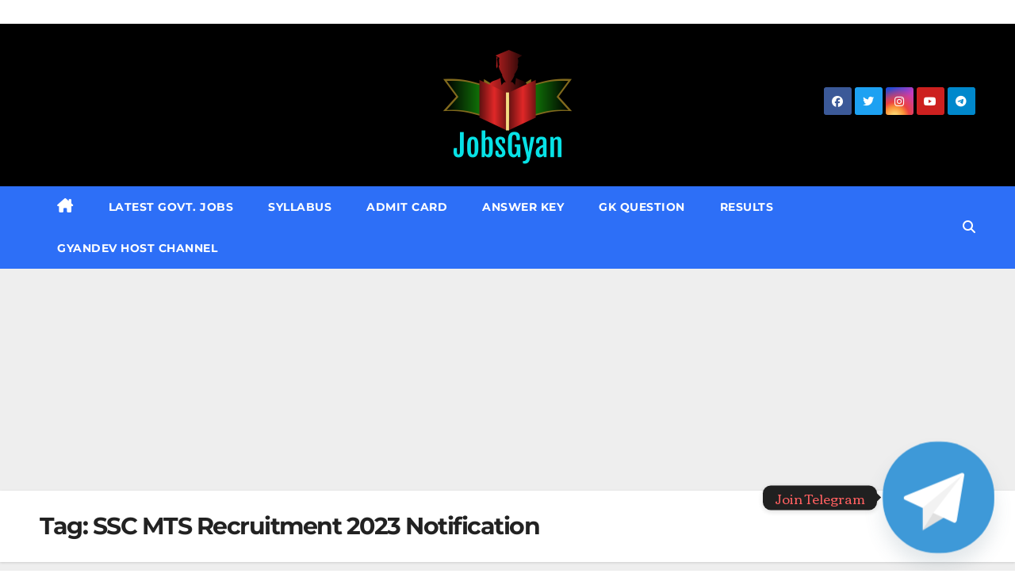

--- FILE ---
content_type: text/html; charset=UTF-8
request_url: https://www.jobsgyan.in/tag/ssc-mts-recruitment-2023-notification/
body_size: 15032
content:
<!DOCTYPE html>
<html lang="en">
<head>
<meta charset="UTF-8">
<meta name="viewport" content="width=device-width, initial-scale=1">
<link rel="profile" href="https://gmpg.org/xfn/11">
<meta name='robots' content='index, follow, max-image-preview:large, max-snippet:-1, max-video-preview:-1' />
	<style>img:is([sizes="auto" i], [sizes^="auto," i]) { contain-intrinsic-size: 3000px 1500px }</style>
	
	<!-- This site is optimized with the Yoast SEO plugin v26.8 - https://yoast.com/product/yoast-seo-wordpress/ -->
	<title>SSC MTS Recruitment 2023 Notification Archives &#8211; JobsGyan.in</title>
	<link rel="canonical" href="https://www.jobsgyan.in/tag/ssc-mts-recruitment-2023-notification/" />
	<meta property="og:locale" content="en_US" />
	<meta property="og:type" content="article" />
	<meta property="og:title" content="SSC MTS Recruitment 2023 Notification Archives &#8211; JobsGyan.in" />
	<meta property="og:url" content="https://www.jobsgyan.in/tag/ssc-mts-recruitment-2023-notification/" />
	<meta property="og:site_name" content="JobsGyan.in" />
	<meta name="twitter:card" content="summary_large_image" />
	<meta name="twitter:site" content="@GyanDev_Host" />
	<script type="application/ld+json" class="yoast-schema-graph">{"@context":"https://schema.org","@graph":[{"@type":"CollectionPage","@id":"https://www.jobsgyan.in/tag/ssc-mts-recruitment-2023-notification/","url":"https://www.jobsgyan.in/tag/ssc-mts-recruitment-2023-notification/","name":"SSC MTS Recruitment 2023 Notification Archives &#8211; JobsGyan.in","isPartOf":{"@id":"https://www.jobsgyan.in/#website"},"primaryImageOfPage":{"@id":"https://www.jobsgyan.in/tag/ssc-mts-recruitment-2023-notification/#primaryimage"},"image":{"@id":"https://www.jobsgyan.in/tag/ssc-mts-recruitment-2023-notification/#primaryimage"},"thumbnailUrl":"https://www.jobsgyan.in/wp-content/uploads/2021/03/SSClogo1200.jpg","breadcrumb":{"@id":"https://www.jobsgyan.in/tag/ssc-mts-recruitment-2023-notification/#breadcrumb"},"inLanguage":"en"},{"@type":"ImageObject","inLanguage":"en","@id":"https://www.jobsgyan.in/tag/ssc-mts-recruitment-2023-notification/#primaryimage","url":"https://www.jobsgyan.in/wp-content/uploads/2021/03/SSClogo1200.jpg","contentUrl":"https://www.jobsgyan.in/wp-content/uploads/2021/03/SSClogo1200.jpg","width":1200,"height":675},{"@type":"BreadcrumbList","@id":"https://www.jobsgyan.in/tag/ssc-mts-recruitment-2023-notification/#breadcrumb","itemListElement":[{"@type":"ListItem","position":1,"name":"Home","item":"https://www.jobsgyan.in/"},{"@type":"ListItem","position":2,"name":"SSC MTS Recruitment 2023 Notification"}]},{"@type":"WebSite","@id":"https://www.jobsgyan.in/#website","url":"https://www.jobsgyan.in/","name":"JobsGyan.in","description":"Get All India Fastest Job Update","publisher":{"@id":"https://www.jobsgyan.in/#organization"},"potentialAction":[{"@type":"SearchAction","target":{"@type":"EntryPoint","urlTemplate":"https://www.jobsgyan.in/?s={search_term_string}"},"query-input":{"@type":"PropertyValueSpecification","valueRequired":true,"valueName":"search_term_string"}}],"inLanguage":"en"},{"@type":"Organization","@id":"https://www.jobsgyan.in/#organization","name":"JobsGyan.in","url":"https://www.jobsgyan.in/","logo":{"@type":"ImageObject","inLanguage":"en","@id":"https://www.jobsgyan.in/#/schema/logo/image/","url":"https://www.jobsgyan.in/wp-content/uploads/2021/03/cropped-626ace37f1a14917a31c579add3c6551.png","contentUrl":"https://www.jobsgyan.in/wp-content/uploads/2021/03/cropped-626ace37f1a14917a31c579add3c6551.png","width":200,"height":147,"caption":"JobsGyan.in"},"image":{"@id":"https://www.jobsgyan.in/#/schema/logo/image/"},"sameAs":["https://www.facebook.com/GyanDevHost","https://x.com/GyanDev_Host","https://www.instagram.com/amzadmalik00/","https://www.youtube.com/channel/UCh-66IWf5lnUPd7QGJZ_-tQ/"]}]}</script>
	<!-- / Yoast SEO plugin. -->



<link rel="alternate" type="application/rss+xml" title="JobsGyan.in &raquo; Feed" href="https://www.jobsgyan.in/feed/" />
<link rel="alternate" type="application/rss+xml" title="JobsGyan.in &raquo; Comments Feed" href="https://www.jobsgyan.in/comments/feed/" />
<link rel="alternate" type="application/rss+xml" title="JobsGyan.in &raquo; SSC MTS Recruitment 2023 Notification Tag Feed" href="https://www.jobsgyan.in/tag/ssc-mts-recruitment-2023-notification/feed/" />
<script>
window._wpemojiSettings = {"baseUrl":"https:\/\/s.w.org\/images\/core\/emoji\/16.0.1\/72x72\/","ext":".png","svgUrl":"https:\/\/s.w.org\/images\/core\/emoji\/16.0.1\/svg\/","svgExt":".svg","source":{"concatemoji":"https:\/\/www.jobsgyan.in\/wp-includes\/js\/wp-emoji-release.min.js?ver=6.8.3"}};
/*! This file is auto-generated */
!function(s,n){var o,i,e;function c(e){try{var t={supportTests:e,timestamp:(new Date).valueOf()};sessionStorage.setItem(o,JSON.stringify(t))}catch(e){}}function p(e,t,n){e.clearRect(0,0,e.canvas.width,e.canvas.height),e.fillText(t,0,0);var t=new Uint32Array(e.getImageData(0,0,e.canvas.width,e.canvas.height).data),a=(e.clearRect(0,0,e.canvas.width,e.canvas.height),e.fillText(n,0,0),new Uint32Array(e.getImageData(0,0,e.canvas.width,e.canvas.height).data));return t.every(function(e,t){return e===a[t]})}function u(e,t){e.clearRect(0,0,e.canvas.width,e.canvas.height),e.fillText(t,0,0);for(var n=e.getImageData(16,16,1,1),a=0;a<n.data.length;a++)if(0!==n.data[a])return!1;return!0}function f(e,t,n,a){switch(t){case"flag":return n(e,"\ud83c\udff3\ufe0f\u200d\u26a7\ufe0f","\ud83c\udff3\ufe0f\u200b\u26a7\ufe0f")?!1:!n(e,"\ud83c\udde8\ud83c\uddf6","\ud83c\udde8\u200b\ud83c\uddf6")&&!n(e,"\ud83c\udff4\udb40\udc67\udb40\udc62\udb40\udc65\udb40\udc6e\udb40\udc67\udb40\udc7f","\ud83c\udff4\u200b\udb40\udc67\u200b\udb40\udc62\u200b\udb40\udc65\u200b\udb40\udc6e\u200b\udb40\udc67\u200b\udb40\udc7f");case"emoji":return!a(e,"\ud83e\udedf")}return!1}function g(e,t,n,a){var r="undefined"!=typeof WorkerGlobalScope&&self instanceof WorkerGlobalScope?new OffscreenCanvas(300,150):s.createElement("canvas"),o=r.getContext("2d",{willReadFrequently:!0}),i=(o.textBaseline="top",o.font="600 32px Arial",{});return e.forEach(function(e){i[e]=t(o,e,n,a)}),i}function t(e){var t=s.createElement("script");t.src=e,t.defer=!0,s.head.appendChild(t)}"undefined"!=typeof Promise&&(o="wpEmojiSettingsSupports",i=["flag","emoji"],n.supports={everything:!0,everythingExceptFlag:!0},e=new Promise(function(e){s.addEventListener("DOMContentLoaded",e,{once:!0})}),new Promise(function(t){var n=function(){try{var e=JSON.parse(sessionStorage.getItem(o));if("object"==typeof e&&"number"==typeof e.timestamp&&(new Date).valueOf()<e.timestamp+604800&&"object"==typeof e.supportTests)return e.supportTests}catch(e){}return null}();if(!n){if("undefined"!=typeof Worker&&"undefined"!=typeof OffscreenCanvas&&"undefined"!=typeof URL&&URL.createObjectURL&&"undefined"!=typeof Blob)try{var e="postMessage("+g.toString()+"("+[JSON.stringify(i),f.toString(),p.toString(),u.toString()].join(",")+"));",a=new Blob([e],{type:"text/javascript"}),r=new Worker(URL.createObjectURL(a),{name:"wpTestEmojiSupports"});return void(r.onmessage=function(e){c(n=e.data),r.terminate(),t(n)})}catch(e){}c(n=g(i,f,p,u))}t(n)}).then(function(e){for(var t in e)n.supports[t]=e[t],n.supports.everything=n.supports.everything&&n.supports[t],"flag"!==t&&(n.supports.everythingExceptFlag=n.supports.everythingExceptFlag&&n.supports[t]);n.supports.everythingExceptFlag=n.supports.everythingExceptFlag&&!n.supports.flag,n.DOMReady=!1,n.readyCallback=function(){n.DOMReady=!0}}).then(function(){return e}).then(function(){var e;n.supports.everything||(n.readyCallback(),(e=n.source||{}).concatemoji?t(e.concatemoji):e.wpemoji&&e.twemoji&&(t(e.twemoji),t(e.wpemoji)))}))}((window,document),window._wpemojiSettings);
</script>
<link rel='stylesheet' id='dashicons-css' href='https://www.jobsgyan.in/wp-includes/css/dashicons.min.css?ver=6.8.3' media='all' />
<link rel='stylesheet' id='post-views-counter-frontend-css' href='https://www.jobsgyan.in/wp-content/plugins/post-views-counter/css/frontend.css?ver=1.7.3' media='all' />
<style id='wp-emoji-styles-inline-css'>

	img.wp-smiley, img.emoji {
		display: inline !important;
		border: none !important;
		box-shadow: none !important;
		height: 1em !important;
		width: 1em !important;
		margin: 0 0.07em !important;
		vertical-align: -0.1em !important;
		background: none !important;
		padding: 0 !important;
	}
</style>
<link rel='stylesheet' id='wp-block-library-css' href='https://www.jobsgyan.in/wp-includes/css/dist/block-library/style.min.css?ver=6.8.3' media='all' />
<style id='classic-theme-styles-inline-css'>
/*! This file is auto-generated */
.wp-block-button__link{color:#fff;background-color:#32373c;border-radius:9999px;box-shadow:none;text-decoration:none;padding:calc(.667em + 2px) calc(1.333em + 2px);font-size:1.125em}.wp-block-file__button{background:#32373c;color:#fff;text-decoration:none}
</style>
<style id='global-styles-inline-css'>
:root{--wp--preset--aspect-ratio--square: 1;--wp--preset--aspect-ratio--4-3: 4/3;--wp--preset--aspect-ratio--3-4: 3/4;--wp--preset--aspect-ratio--3-2: 3/2;--wp--preset--aspect-ratio--2-3: 2/3;--wp--preset--aspect-ratio--16-9: 16/9;--wp--preset--aspect-ratio--9-16: 9/16;--wp--preset--color--black: #000000;--wp--preset--color--cyan-bluish-gray: #abb8c3;--wp--preset--color--white: #ffffff;--wp--preset--color--pale-pink: #f78da7;--wp--preset--color--vivid-red: #cf2e2e;--wp--preset--color--luminous-vivid-orange: #ff6900;--wp--preset--color--luminous-vivid-amber: #fcb900;--wp--preset--color--light-green-cyan: #7bdcb5;--wp--preset--color--vivid-green-cyan: #00d084;--wp--preset--color--pale-cyan-blue: #8ed1fc;--wp--preset--color--vivid-cyan-blue: #0693e3;--wp--preset--color--vivid-purple: #9b51e0;--wp--preset--gradient--vivid-cyan-blue-to-vivid-purple: linear-gradient(135deg,rgba(6,147,227,1) 0%,rgb(155,81,224) 100%);--wp--preset--gradient--light-green-cyan-to-vivid-green-cyan: linear-gradient(135deg,rgb(122,220,180) 0%,rgb(0,208,130) 100%);--wp--preset--gradient--luminous-vivid-amber-to-luminous-vivid-orange: linear-gradient(135deg,rgba(252,185,0,1) 0%,rgba(255,105,0,1) 100%);--wp--preset--gradient--luminous-vivid-orange-to-vivid-red: linear-gradient(135deg,rgba(255,105,0,1) 0%,rgb(207,46,46) 100%);--wp--preset--gradient--very-light-gray-to-cyan-bluish-gray: linear-gradient(135deg,rgb(238,238,238) 0%,rgb(169,184,195) 100%);--wp--preset--gradient--cool-to-warm-spectrum: linear-gradient(135deg,rgb(74,234,220) 0%,rgb(151,120,209) 20%,rgb(207,42,186) 40%,rgb(238,44,130) 60%,rgb(251,105,98) 80%,rgb(254,248,76) 100%);--wp--preset--gradient--blush-light-purple: linear-gradient(135deg,rgb(255,206,236) 0%,rgb(152,150,240) 100%);--wp--preset--gradient--blush-bordeaux: linear-gradient(135deg,rgb(254,205,165) 0%,rgb(254,45,45) 50%,rgb(107,0,62) 100%);--wp--preset--gradient--luminous-dusk: linear-gradient(135deg,rgb(255,203,112) 0%,rgb(199,81,192) 50%,rgb(65,88,208) 100%);--wp--preset--gradient--pale-ocean: linear-gradient(135deg,rgb(255,245,203) 0%,rgb(182,227,212) 50%,rgb(51,167,181) 100%);--wp--preset--gradient--electric-grass: linear-gradient(135deg,rgb(202,248,128) 0%,rgb(113,206,126) 100%);--wp--preset--gradient--midnight: linear-gradient(135deg,rgb(2,3,129) 0%,rgb(40,116,252) 100%);--wp--preset--font-size--small: 13px;--wp--preset--font-size--medium: 20px;--wp--preset--font-size--large: 36px;--wp--preset--font-size--x-large: 42px;--wp--preset--spacing--20: 0.44rem;--wp--preset--spacing--30: 0.67rem;--wp--preset--spacing--40: 1rem;--wp--preset--spacing--50: 1.5rem;--wp--preset--spacing--60: 2.25rem;--wp--preset--spacing--70: 3.38rem;--wp--preset--spacing--80: 5.06rem;--wp--preset--shadow--natural: 6px 6px 9px rgba(0, 0, 0, 0.2);--wp--preset--shadow--deep: 12px 12px 50px rgba(0, 0, 0, 0.4);--wp--preset--shadow--sharp: 6px 6px 0px rgba(0, 0, 0, 0.2);--wp--preset--shadow--outlined: 6px 6px 0px -3px rgba(255, 255, 255, 1), 6px 6px rgba(0, 0, 0, 1);--wp--preset--shadow--crisp: 6px 6px 0px rgba(0, 0, 0, 1);}:where(.is-layout-flex){gap: 0.5em;}:where(.is-layout-grid){gap: 0.5em;}body .is-layout-flex{display: flex;}.is-layout-flex{flex-wrap: wrap;align-items: center;}.is-layout-flex > :is(*, div){margin: 0;}body .is-layout-grid{display: grid;}.is-layout-grid > :is(*, div){margin: 0;}:where(.wp-block-columns.is-layout-flex){gap: 2em;}:where(.wp-block-columns.is-layout-grid){gap: 2em;}:where(.wp-block-post-template.is-layout-flex){gap: 1.25em;}:where(.wp-block-post-template.is-layout-grid){gap: 1.25em;}.has-black-color{color: var(--wp--preset--color--black) !important;}.has-cyan-bluish-gray-color{color: var(--wp--preset--color--cyan-bluish-gray) !important;}.has-white-color{color: var(--wp--preset--color--white) !important;}.has-pale-pink-color{color: var(--wp--preset--color--pale-pink) !important;}.has-vivid-red-color{color: var(--wp--preset--color--vivid-red) !important;}.has-luminous-vivid-orange-color{color: var(--wp--preset--color--luminous-vivid-orange) !important;}.has-luminous-vivid-amber-color{color: var(--wp--preset--color--luminous-vivid-amber) !important;}.has-light-green-cyan-color{color: var(--wp--preset--color--light-green-cyan) !important;}.has-vivid-green-cyan-color{color: var(--wp--preset--color--vivid-green-cyan) !important;}.has-pale-cyan-blue-color{color: var(--wp--preset--color--pale-cyan-blue) !important;}.has-vivid-cyan-blue-color{color: var(--wp--preset--color--vivid-cyan-blue) !important;}.has-vivid-purple-color{color: var(--wp--preset--color--vivid-purple) !important;}.has-black-background-color{background-color: var(--wp--preset--color--black) !important;}.has-cyan-bluish-gray-background-color{background-color: var(--wp--preset--color--cyan-bluish-gray) !important;}.has-white-background-color{background-color: var(--wp--preset--color--white) !important;}.has-pale-pink-background-color{background-color: var(--wp--preset--color--pale-pink) !important;}.has-vivid-red-background-color{background-color: var(--wp--preset--color--vivid-red) !important;}.has-luminous-vivid-orange-background-color{background-color: var(--wp--preset--color--luminous-vivid-orange) !important;}.has-luminous-vivid-amber-background-color{background-color: var(--wp--preset--color--luminous-vivid-amber) !important;}.has-light-green-cyan-background-color{background-color: var(--wp--preset--color--light-green-cyan) !important;}.has-vivid-green-cyan-background-color{background-color: var(--wp--preset--color--vivid-green-cyan) !important;}.has-pale-cyan-blue-background-color{background-color: var(--wp--preset--color--pale-cyan-blue) !important;}.has-vivid-cyan-blue-background-color{background-color: var(--wp--preset--color--vivid-cyan-blue) !important;}.has-vivid-purple-background-color{background-color: var(--wp--preset--color--vivid-purple) !important;}.has-black-border-color{border-color: var(--wp--preset--color--black) !important;}.has-cyan-bluish-gray-border-color{border-color: var(--wp--preset--color--cyan-bluish-gray) !important;}.has-white-border-color{border-color: var(--wp--preset--color--white) !important;}.has-pale-pink-border-color{border-color: var(--wp--preset--color--pale-pink) !important;}.has-vivid-red-border-color{border-color: var(--wp--preset--color--vivid-red) !important;}.has-luminous-vivid-orange-border-color{border-color: var(--wp--preset--color--luminous-vivid-orange) !important;}.has-luminous-vivid-amber-border-color{border-color: var(--wp--preset--color--luminous-vivid-amber) !important;}.has-light-green-cyan-border-color{border-color: var(--wp--preset--color--light-green-cyan) !important;}.has-vivid-green-cyan-border-color{border-color: var(--wp--preset--color--vivid-green-cyan) !important;}.has-pale-cyan-blue-border-color{border-color: var(--wp--preset--color--pale-cyan-blue) !important;}.has-vivid-cyan-blue-border-color{border-color: var(--wp--preset--color--vivid-cyan-blue) !important;}.has-vivid-purple-border-color{border-color: var(--wp--preset--color--vivid-purple) !important;}.has-vivid-cyan-blue-to-vivid-purple-gradient-background{background: var(--wp--preset--gradient--vivid-cyan-blue-to-vivid-purple) !important;}.has-light-green-cyan-to-vivid-green-cyan-gradient-background{background: var(--wp--preset--gradient--light-green-cyan-to-vivid-green-cyan) !important;}.has-luminous-vivid-amber-to-luminous-vivid-orange-gradient-background{background: var(--wp--preset--gradient--luminous-vivid-amber-to-luminous-vivid-orange) !important;}.has-luminous-vivid-orange-to-vivid-red-gradient-background{background: var(--wp--preset--gradient--luminous-vivid-orange-to-vivid-red) !important;}.has-very-light-gray-to-cyan-bluish-gray-gradient-background{background: var(--wp--preset--gradient--very-light-gray-to-cyan-bluish-gray) !important;}.has-cool-to-warm-spectrum-gradient-background{background: var(--wp--preset--gradient--cool-to-warm-spectrum) !important;}.has-blush-light-purple-gradient-background{background: var(--wp--preset--gradient--blush-light-purple) !important;}.has-blush-bordeaux-gradient-background{background: var(--wp--preset--gradient--blush-bordeaux) !important;}.has-luminous-dusk-gradient-background{background: var(--wp--preset--gradient--luminous-dusk) !important;}.has-pale-ocean-gradient-background{background: var(--wp--preset--gradient--pale-ocean) !important;}.has-electric-grass-gradient-background{background: var(--wp--preset--gradient--electric-grass) !important;}.has-midnight-gradient-background{background: var(--wp--preset--gradient--midnight) !important;}.has-small-font-size{font-size: var(--wp--preset--font-size--small) !important;}.has-medium-font-size{font-size: var(--wp--preset--font-size--medium) !important;}.has-large-font-size{font-size: var(--wp--preset--font-size--large) !important;}.has-x-large-font-size{font-size: var(--wp--preset--font-size--x-large) !important;}
:where(.wp-block-post-template.is-layout-flex){gap: 1.25em;}:where(.wp-block-post-template.is-layout-grid){gap: 1.25em;}
:where(.wp-block-columns.is-layout-flex){gap: 2em;}:where(.wp-block-columns.is-layout-grid){gap: 2em;}
:root :where(.wp-block-pullquote){font-size: 1.5em;line-height: 1.6;}
</style>
<link rel='stylesheet' id='ltteleg-frontend-css' href='https://www.jobsgyan.in/wp-content/plugins/link-to-telegram/assets/css/frontend.css?ver=6.8.3' media='all' />
<link rel='stylesheet' id='ltteleg-google-font-css' href='//www.jobsgyan.in/wp-content/uploads/omgf/ltteleg-google-font/ltteleg-google-font.css?ver=1663999848' media='all' />
<link rel='stylesheet' id='ez-toc-css' href='https://www.jobsgyan.in/wp-content/plugins/easy-table-of-contents/assets/css/screen.min.css?ver=2.0.80' media='all' />
<style id='ez-toc-inline-css'>
div#ez-toc-container .ez-toc-title {font-size: 120%;}div#ez-toc-container .ez-toc-title {font-weight: 500;}div#ez-toc-container ul li , div#ez-toc-container ul li a {font-size: 95%;}div#ez-toc-container ul li , div#ez-toc-container ul li a {font-weight: 500;}div#ez-toc-container nav ul ul li {font-size: 90%;}.ez-toc-box-title {font-weight: bold; margin-bottom: 10px; text-align: center; text-transform: uppercase; letter-spacing: 1px; color: #666; padding-bottom: 5px;position:absolute;top:-4%;left:5%;background-color: inherit;transition: top 0.3s ease;}.ez-toc-box-title.toc-closed {top:-25%;}
.ez-toc-container-direction {direction: ltr;}.ez-toc-counter ul{counter-reset: item ;}.ez-toc-counter nav ul li a::before {content: counters(item, '.', decimal) '. ';display: inline-block;counter-increment: item;flex-grow: 0;flex-shrink: 0;margin-right: .2em; float: left; }.ez-toc-widget-direction {direction: ltr;}.ez-toc-widget-container ul{counter-reset: item ;}.ez-toc-widget-container nav ul li a::before {content: counters(item, '.', decimal) '. ';display: inline-block;counter-increment: item;flex-grow: 0;flex-shrink: 0;margin-right: .2em; float: left; }
</style>
<link rel='stylesheet' id='newsup-fonts-css' href='//www.jobsgyan.in/wp-content/uploads/omgf/newsup-fonts/newsup-fonts.css?ver=1663999848' media='all' />
<link rel='stylesheet' id='bootstrap-css' href='https://www.jobsgyan.in/wp-content/themes/newsup/css/bootstrap.css?ver=6.8.3' media='all' />
<link rel='stylesheet' id='newsup-style-css' href='https://www.jobsgyan.in/wp-content/themes/newslay/style.css?ver=6.8.3' media='all' />
<link rel='stylesheet' id='font-awesome-5-all-css' href='https://www.jobsgyan.in/wp-content/themes/newsup/css/font-awesome/css/all.min.css?ver=6.8.3' media='all' />
<link rel='stylesheet' id='font-awesome-4-shim-css' href='https://www.jobsgyan.in/wp-content/themes/newsup/css/font-awesome/css/v4-shims.min.css?ver=6.8.3' media='all' />
<link rel='stylesheet' id='owl-carousel-css' href='https://www.jobsgyan.in/wp-content/themes/newsup/css/owl.carousel.css?ver=6.8.3' media='all' />
<link rel='stylesheet' id='smartmenus-css' href='https://www.jobsgyan.in/wp-content/themes/newsup/css/jquery.smartmenus.bootstrap.css?ver=6.8.3' media='all' />
<link rel='stylesheet' id='newsup-custom-css-css' href='https://www.jobsgyan.in/wp-content/themes/newsup/inc/ansar/customize/css/customizer.css?ver=1.0' media='all' />
<link rel='stylesheet' id='custom-google-fonts-css' href='//www.jobsgyan.in/wp-content/uploads/omgf/custom-google-fonts/custom-google-fonts.css?ver=1663999848' media='all' />
<link rel='stylesheet' id='chaty-front-css-css' href='https://www.jobsgyan.in/wp-content/plugins/chaty/css/chaty-front.min.css?ver=3.5.11702301114' media='all' />
<link rel='stylesheet' id='__EPYT__style-css' href='https://www.jobsgyan.in/wp-content/plugins/youtube-embed-plus/styles/ytprefs.min.css?ver=14.2.4' media='all' />
<style id='__EPYT__style-inline-css'>

                .epyt-gallery-thumb {
                        width: 33.333%;
                }
                
</style>
<link rel='stylesheet' id='newsup-style-parent-css' href='https://www.jobsgyan.in/wp-content/themes/newsup/style.css?ver=6.8.3' media='all' />
<link rel='stylesheet' id='newslay-style-css' href='https://www.jobsgyan.in/wp-content/themes/newslay/style.css?ver=1.0' media='all' />
<link rel='stylesheet' id='newslay-default-css-css' href='https://www.jobsgyan.in/wp-content/themes/newslay/css/colors/default.css?ver=6.8.3' media='all' />
<script src="https://www.jobsgyan.in/wp-includes/js/jquery/jquery.min.js?ver=3.7.1" id="jquery-core-js"></script>
<script src="https://www.jobsgyan.in/wp-includes/js/jquery/jquery-migrate.min.js?ver=3.4.1" id="jquery-migrate-js"></script>
<script id="jquery-js-after">
jQuery(document).ready(function() {
	jQuery(".2459ad29ac8cb96d973f545f9ccde400").click(function() {
		jQuery.post(
			"https://www.jobsgyan.in/wp-admin/admin-ajax.php", {
				"action": "quick_adsense_onpost_ad_click",
				"quick_adsense_onpost_ad_index": jQuery(this).attr("data-index"),
				"quick_adsense_nonce": "5dfbc7b7d2",
			}, function(response) { }
		);
	});
});
</script>
<script src="https://www.jobsgyan.in/wp-content/themes/newsup/js/navigation.js?ver=6.8.3" id="newsup-navigation-js"></script>
<script src="https://www.jobsgyan.in/wp-content/themes/newsup/js/bootstrap.js?ver=6.8.3" id="bootstrap-js"></script>
<script src="https://www.jobsgyan.in/wp-content/themes/newsup/js/owl.carousel.min.js?ver=6.8.3" id="owl-carousel-min-js"></script>
<script src="https://www.jobsgyan.in/wp-content/themes/newsup/js/jquery.smartmenus.js?ver=6.8.3" id="smartmenus-js-js"></script>
<script src="https://www.jobsgyan.in/wp-content/themes/newsup/js/jquery.smartmenus.bootstrap.js?ver=6.8.3" id="bootstrap-smartmenus-js-js"></script>
<script src="https://www.jobsgyan.in/wp-content/themes/newsup/js/jquery.marquee.js?ver=6.8.3" id="newsup-marquee-js-js"></script>
<script src="https://www.jobsgyan.in/wp-content/themes/newsup/js/main.js?ver=6.8.3" id="newsup-main-js-js"></script>
<script id="__ytprefs__-js-extra">
var _EPYT_ = {"ajaxurl":"https:\/\/www.jobsgyan.in\/wp-admin\/admin-ajax.php","security":"9ae3beddb4","gallery_scrolloffset":"20","eppathtoscripts":"https:\/\/www.jobsgyan.in\/wp-content\/plugins\/youtube-embed-plus\/scripts\/","eppath":"https:\/\/www.jobsgyan.in\/wp-content\/plugins\/youtube-embed-plus\/","epresponsiveselector":"[\"iframe.__youtube_prefs__\",\"iframe[src*='youtube.com']\",\"iframe[src*='youtube-nocookie.com']\",\"iframe[data-ep-src*='youtube.com']\",\"iframe[data-ep-src*='youtube-nocookie.com']\",\"iframe[data-ep-gallerysrc*='youtube.com']\"]","epdovol":"1","version":"14.2.4","evselector":"iframe.__youtube_prefs__[src], iframe[src*=\"youtube.com\/embed\/\"], iframe[src*=\"youtube-nocookie.com\/embed\/\"]","ajax_compat":"","maxres_facade":"eager","ytapi_load":"light","pause_others":"","stopMobileBuffer":"1","facade_mode":"","not_live_on_channel":""};
</script>
<script src="https://www.jobsgyan.in/wp-content/plugins/youtube-embed-plus/scripts/ytprefs.min.js?ver=14.2.4" id="__ytprefs__-js"></script>
<link rel="https://api.w.org/" href="https://www.jobsgyan.in/wp-json/" /><link rel="alternate" title="JSON" type="application/json" href="https://www.jobsgyan.in/wp-json/wp/v2/tags/3640" /><link rel="EditURI" type="application/rsd+xml" title="RSD" href="https://www.jobsgyan.in/xmlrpc.php?rsd" />
<meta name="generator" content="WordPress 6.8.3" />

			<!-- Global site tag (gtag.js) - Google Analytics -->
			<script async src="https://www.googletagmanager.com/gtag/js?id=UA-155262095-1"></script>
			<script>
				window.dataLayer = window.dataLayer || [];
				function gtag(){dataLayer.push(arguments);}
				gtag('js', new Date());
				gtag( 'config', 'UA-155262095-1' );
			</script>

			<script async src="https://pagead2.googlesyndication.com/pagead/js/adsbygoogle.js"></script>
<!-- Ads1 -->
<ins class="adsbygoogle" data-ad-client="ca-pub-3940638249773168" data-ad-slot="2099211194"></ins>
<script>
     (adsbygoogle = window.adsbygoogle || []).push({});
</script><style type="text/css" id="custom-background-css">
    .wrapper { background-color: #eee; }
</style>
      <meta name="onesignal" content="wordpress-plugin"/>
            <script>

      window.OneSignalDeferred = window.OneSignalDeferred || [];

      OneSignalDeferred.push(function(OneSignal) {
        var oneSignal_options = {};
        window._oneSignalInitOptions = oneSignal_options;

        oneSignal_options['serviceWorkerParam'] = { scope: '/' };
oneSignal_options['serviceWorkerPath'] = 'OneSignalSDKWorker.js.php';

        OneSignal.Notifications.setDefaultUrl("https://www.jobsgyan.in");

        oneSignal_options['wordpress'] = true;
oneSignal_options['appId'] = 'e3bbbfd5-00f9-45f6-9c9e-c2f737f8a65f';
oneSignal_options['allowLocalhostAsSecureOrigin'] = true;
oneSignal_options['welcomeNotification'] = { };
oneSignal_options['welcomeNotification']['title'] = "";
oneSignal_options['welcomeNotification']['message'] = "";
oneSignal_options['path'] = "https://www.jobsgyan.in/wp-content/plugins/onesignal-free-web-push-notifications/sdk_files/";
oneSignal_options['promptOptions'] = { };
oneSignal_options['notifyButton'] = { };
oneSignal_options['notifyButton']['enable'] = true;
oneSignal_options['notifyButton']['position'] = 'bottom-left';
oneSignal_options['notifyButton']['theme'] = 'default';
oneSignal_options['notifyButton']['size'] = 'medium';
oneSignal_options['notifyButton']['showCredit'] = true;
oneSignal_options['notifyButton']['text'] = {};
              OneSignal.init(window._oneSignalInitOptions);
              OneSignal.Notifications.requestPermission()      });

      function documentInitOneSignal() {
        var oneSignal_elements = document.getElementsByClassName("OneSignal-prompt");

        var oneSignalLinkClickHandler = function(event) { OneSignal.Notifications.requestPermission(); event.preventDefault(); };        for(var i = 0; i < oneSignal_elements.length; i++)
          oneSignal_elements[i].addEventListener('click', oneSignalLinkClickHandler, false);
      }

      if (document.readyState === 'complete') {
           documentInitOneSignal();
      }
      else {
           window.addEventListener("load", function(event){
               documentInitOneSignal();
          });
      }
    </script>
    <style type="text/css">
            .site-title,
        .site-description {
            position: absolute;
            clip: rect(1px, 1px, 1px, 1px);
        }
        </style>
    <link rel="icon" href="https://www.jobsgyan.in/wp-content/uploads/2024/05/cropped-jobsgyannewlogo-32x32.png" sizes="32x32" />
<link rel="icon" href="https://www.jobsgyan.in/wp-content/uploads/2024/05/cropped-jobsgyannewlogo-192x192.png" sizes="192x192" />
<link rel="apple-touch-icon" href="https://www.jobsgyan.in/wp-content/uploads/2024/05/cropped-jobsgyannewlogo-180x180.png" />
<meta name="msapplication-TileImage" content="https://www.jobsgyan.in/wp-content/uploads/2024/05/cropped-jobsgyannewlogo-270x270.png" />


<style>
    .table-responsive table{
        border-collapse: collapse;
        border-spacing: 0;
        table-layout: auto;
        padding: 0;
        width: 100%;
        max-width: 100%;
        margin: 0 auto 20px auto;
    }

    .table-responsive {
        overflow-x: auto;
        min-height: 0.01%;
        margin-bottom: 20px;
    }

    .table-responsive::-webkit-scrollbar {
        width: 10px;
        height: 10px;
    }
    .table-responsive::-webkit-scrollbar-thumb {
        background: #dddddd;
        border-radius: 2px;
    }
    .table-responsive::-webkit-scrollbar-track-piece {
        background: #fff;
    }

    @media (max-width: 992px) {
        .table-responsive table{
            width: auto!important;
            margin:0 auto 15px auto!important;
        }
    }

    @media screen and (max-width: 767px) {
        .table-responsive {
            width: 100%;
            margin-bottom: 15px;
            overflow-y: hidden;
            -ms-overflow-style: -ms-autohiding-scrollbar;
        }
        .table-responsive::-webkit-scrollbar {
            width: 5px;
            height: 5px;
        }

    }


    @media screen and (min-width: 1200px) {
        .table-responsive .table {
            max-width: 100%!important;
        }
    }
    .wprt-container .table > thead > tr > th,
    .wprt-container .table > tbody > tr > th,
    .wprt-container .table > tfoot > tr > th,
    .wprt-container .table > thead > tr > td,
    .wprt-container .table > tbody > tr > td,
    .wprt-container .table > tfoot > tr > td,
    .wprt-container .table > tr > td{
        border: 1px solid #dddddd!important;
    }

    .wprt-container .table > thead > tr > th,
    .wprt-container .table > tbody > tr > th,
    .wprt-container .table > tfoot > tr > th,
    .wprt-container .table > thead > tr > td,
    .wprt-container .table > tbody > tr > td,
    .wprt-container .table > tfoot > tr > td,
    .wprt-container .table > tr > td{
        padding-top: 8px!important;
        padding-right: 8px!important;
        padding-bottom: 8px!important;
        padding-left: 8px!important;
        vertical-align: middle;
        text-align: center;
    }

    .wprt-container .table-responsive .table tr:nth-child(odd) {
        background-color: #fff!important;
    }

    .wprt-container .table-responsive .table tr:nth-child(even){
        background-color: #f9f9f9!important;
    }

    .wprt-container .table-responsive .table thead+tbody tr:nth-child(even) {
        background-color: #fff!important;
    }

    .wprt-container .table-responsive .table thead+tbody tr:nth-child(odd){
        background-color: #f9f9f9!important;
    }
    
    
    .table-responsive table p {
        margin: 0!important;
        padding: 0!important;
    }

    .table-responsive table tbody tr td, .table-responsive table tbody tr th{
        background-color: inherit!important;
    }

</style>

    </head>
<body class="archive tag tag-ssc-mts-recruitment-2023-notification tag-3640 wp-custom-logo wp-embed-responsive wp-theme-newsup wp-child-theme-newslay hfeed ta-hide-date-author-in-list" >
<div id="page" class="site">
<a class="skip-link screen-reader-text" href="#content">
Skip to content</a>
    <div class="wrapper">
        <header class="mg-headwidget center">
            <!--==================== TOP BAR ====================-->

            <div class="clearfix"></div>
                        <div class="mg-nav-widget-area-back" style='background-image: url("https://www.jobsgyan.in/wp-content/themes/newslay/images/head-back.jpg" );'>
                        <div class="overlay">
              <div class="inner"  style="background-color:#000000;" > 
                <div class="container-fluid">
    <div class="mg-nav-widget-area">
        <div class="row align-items-center">
                        <div class="col-md-4 col-sm-4 text-center-xs">
              
            </div>

            <div class="col-md-4 col-sm-4 text-center-xs">
                <div class="navbar-header">
                      <a href="https://www.jobsgyan.in/" class="navbar-brand" rel="home"><img width="200" height="147" src="https://www.jobsgyan.in/wp-content/uploads/2021/03/cropped-626ace37f1a14917a31c579add3c6551.png" class="custom-logo" alt="JobsGyan.in" decoding="async" /></a>                </div>
            </div>


                         <div class="col-md-4 col-sm-4 text-center-xs">
                <ul class="mg-social info-right heacent">
                    
                                            <li><span class="icon-soci facebook"><a  target="_blank" href="https://www.facebook.com/GyanDevHost"><i class="fab fa-facebook"></i></a></span> </li>
                                            <li><span class="icon-soci twitter"><a target="_blank" href="https://twitter.com/GyanDev_Host"><i class="fab fa-twitter"></i></a></span></li>
                                            <li><span class="icon-soci instagram"><a target="_blank"  href="https://www.instagram.com/amzadmalik00/"><i class="fab fa-instagram"></i></a></span></li>
                                            <li><span class="icon-soci youtube"><a target="_blank"  href="https://www.youtube.com/channel/UCh-66IWf5lnUPd7QGJZ_-tQ/"><i class="fab fa-youtube"></i></a></span></li>
                                            <li><span class="icon-soci telegram"><a target="_blank"  href="https://t.me/GyanDevHost"><i class="fab fa-telegram"></i></a></span></li>
                                      </ul>
            </div>
                    </div>
    </div>
</div>
              </div>
              </div>
          </div>
    <div class="mg-menu-full">
      <nav class="navbar navbar-expand-lg navbar-wp">
        <div class="container-fluid">
          <!-- Right nav -->
                    <div class="m-header align-items-center">
                                                <a class="mobilehomebtn" href="https://www.jobsgyan.in"><span class="fas fa-home"></span></a>
                        <!-- navbar-toggle -->
                        <button class="navbar-toggler mx-auto" type="button" data-toggle="collapse" data-target="#navbar-wp" aria-controls="navbarSupportedContent" aria-expanded="false" aria-label="Toggle navigation">
                          <i class="fas fa-bars"></i>
                        </button>
                        <!-- /navbar-toggle -->
                        <div class="dropdown show mg-search-box pr-2 d-none">
                            <a class="dropdown-toggle msearch ml-auto" href="#" role="button" id="dropdownMenuLink" data-toggle="dropdown" aria-haspopup="true" aria-expanded="false">
                               <i class="fas fa-search"></i>
                            </a>

                            <div class="dropdown-menu searchinner" aria-labelledby="dropdownMenuLink">
                        <form role="search" method="get" id="searchform" action="https://www.jobsgyan.in/">
  <div class="input-group">
    <input type="search" class="form-control" placeholder="Search" value="" name="s" />
    <span class="input-group-btn btn-default">
    <button type="submit" class="btn"> <i class="fas fa-search"></i> </button>
    </span> </div>
</form>                      </div>
                        </div>
                        
                    </div>
                    <!-- /Right nav -->
			
			<script async src="https://pagead2.googlesyndication.com/pagead/js/adsbygoogle.js"></script>
<!-- Ads1 -->
<ins class="adsbygoogle"
     style="display:block"
     data-ad-client="ca-pub-3940638249773168"
     data-ad-slot="2099211194"
     data-ad-format="auto"
     data-full-width-responsive="true"></ins>
<script>
     (adsbygoogle = window.adsbygoogle || []).push({});
</script>
         
          
                  <div class="collapse navbar-collapse" id="navbar-wp">
                  	<div class="d-md-block">
                  <ul id="menu-main-menu" class="nav navbar-nav mr-auto"><li class="active home"><a class="homebtn" href="https://www.jobsgyan.in"><span class='fa-solid fa-house-chimney'></span></a></li><li id="menu-item-27" class="menu-item menu-item-type-taxonomy menu-item-object-category menu-item-27"><a class="nav-link" title="Latest Govt. Jobs" href="https://www.jobsgyan.in/category/latest-jobs/">Latest Govt. Jobs</a></li>
<li id="menu-item-29" class="menu-item menu-item-type-taxonomy menu-item-object-category menu-item-29"><a class="nav-link" title="Syllabus" href="https://www.jobsgyan.in/category/syllabus/">Syllabus</a></li>
<li id="menu-item-24" class="menu-item menu-item-type-taxonomy menu-item-object-category menu-item-24"><a class="nav-link" title="Admit Card" href="https://www.jobsgyan.in/category/admit-card/">Admit Card</a></li>
<li id="menu-item-25" class="menu-item menu-item-type-taxonomy menu-item-object-category menu-item-25"><a class="nav-link" title="Answer Key" href="https://www.jobsgyan.in/category/answer-key/">Answer Key</a></li>
<li id="menu-item-26" class="menu-item menu-item-type-taxonomy menu-item-object-category menu-item-26"><a class="nav-link" title="GK Question" href="https://www.jobsgyan.in/category/gk-question/">GK Question</a></li>
<li id="menu-item-28" class="menu-item menu-item-type-taxonomy menu-item-object-category menu-item-28"><a class="nav-link" title="Results" href="https://www.jobsgyan.in/category/results/">Results</a></li>
<li id="menu-item-31" class="menu-item menu-item-type-custom menu-item-object-custom menu-item-31"><a class="nav-link" title="GyanDev Host Channel" href="https://www.youtube.com/GyanDevHost/">GyanDev Host Channel</a></li>
</ul>        				</div>		
              		</div>
                  <!-- Right nav -->
                    <div class="desk-header pl-3 ml-auto my-2 my-lg-0 position-relative align-items-center">
                        <!-- /navbar-toggle -->
                        <div class="dropdown show mg-search-box">
                      <a class="dropdown-toggle msearch ml-auto" href="#" role="button" id="dropdownMenuLink" data-toggle="dropdown" aria-haspopup="true" aria-expanded="false">
                       <i class="fas fa-search"></i>
                      </a>
                      <div class="dropdown-menu searchinner" aria-labelledby="dropdownMenuLink">
                        <form role="search" method="get" id="searchform" action="https://www.jobsgyan.in/">
  <div class="input-group">
    <input type="search" class="form-control" placeholder="Search" value="" name="s" />
    <span class="input-group-btn btn-default">
    <button type="submit" class="btn"> <i class="fas fa-search"></i> </button>
    </span> </div>
</form>                      </div>
                    </div>
                    </div>
                    <!-- /Right nav --> 
          </div>
      </nav> <!-- /Navigation -->
    </div>
</header>
		
		<script async src="https://pagead2.googlesyndication.com/pagead/js/adsbygoogle.js"></script>
<!-- Ads1 -->
<ins class="adsbygoogle"
     style="display:block"
     data-ad-client="ca-pub-3940638249773168"
     data-ad-slot="2099211194"
     data-ad-format="auto"
     data-full-width-responsive="true"></ins>
<script>
     (adsbygoogle = window.adsbygoogle || []).push({});
</script>
		
<div class="clearfix"></div>
 <!--==================== Newsup breadcrumb section ====================-->
<div class="mg-breadcrumb-section" style='background: url("https://www.jobsgyan.in/wp-content/themes/newslay/images/head-back.jpg" ) repeat scroll center 0 #143745;'>
   <div class="overlay">       <div class="container-fluid">
        <div class="row">
          <div class="col-md-12 col-sm-12">
            <div class="mg-breadcrumb-title">
              <h1>Tag: <span>SSC MTS Recruitment 2023 Notification</span></h1>            </div>
          </div>
        </div>
      </div>
   </div> </div>
<div class="clearfix"></div><!--container-->
    <div id="content" class="container-fluid archive-class">
        <!--row-->
            <div class="row">
                                    <div class="col-md-8">
                <!-- mg-posts-sec mg-posts-modul-6 -->
<div class="mg-posts-sec mg-posts-modul-6">
    <!-- mg-posts-sec-inner -->
    <div class="mg-posts-sec-inner">
                    <article id="post-172" class="d-md-flex mg-posts-sec-post align-items-center post-172 post type-post status-publish format-standard has-post-thumbnail hentry category-latest-jobs tag-ssc-mts-havaldar-notification-2022-pdf tag-ssc-mts-notification-2021 tag-ssc-mts-notification-2022 tag-ssc-mts-notification-2023-age-limit tag-ssc-mts-online-form-2021 tag-ssc-mts-recruitment-2021 tag-ssc-mts-recruitment-2022-notification-pdf tag-ssc-mts-recruitment-2023-notification tag-ssc-mts-recruitment-2024-notification tag-ssc-mts-recruitment-2025-notification-jobsgyan-in tag-ssc-mts-syllabus-2023-in-hindi-pdf-download tag-ssc-mts-vacancy-2021">
                <div class="col-12 col-md-6">
    <div class="mg-post-thumb back-img md" style="background-image: url('https://www.jobsgyan.in/wp-content/uploads/2021/03/SSClogo1200.jpg');">
        <span class="post-form"><i class="fas fa-camera"></i></span>        <a class="link-div" href="https://www.jobsgyan.in/ssc-mts-recruitment/"></a>
    </div> 
</div>
                <div class="mg-sec-top-post py-3 col">
                    <div class="mg-blog-category"><a class="newsup-categories category-color-1" href="https://www.jobsgyan.in/category/latest-jobs/" alt="View all posts in Latest Jobs"> 
                                 Latest Jobs
                             </a></div> 
                    <h4 class="entry-title title"><a href="https://www.jobsgyan.in/ssc-mts-recruitment/">SSC MTS Admit Card 2026 Slot Booking Started For 8021 Posts</a></h4>
                            <div class="mg-blog-meta"> 
                <a class="auth" href="https://www.jobsgyan.in/author/admin/">
            <i class="fas fa-user-circle"></i>admin        </a>
        </div> 
                    <div class="mg-content">
                        <p>SSC MTS Recruitment 2025 The SSC MTS Recruitment 2025 Notification has been announced by Staff Selection Commission. Candidates also search it as SSC MTS Bharti 2025. Apply online for SSC&hellip;</p>
                    </div>
                </div>
            </article>
                    <div class="col-md-12 text-center d-flex justify-content-center">
                                            
            </div>
            </div>
    <!-- // mg-posts-sec-inner -->
</div>
<!-- // mg-posts-sec block_6 -->             </div>
                            <aside class="col-md-4">
                
<aside id="secondary" class="widget-area" role="complementary">
	<div id="sidebar-right" class="mg-sidebar">
		<div id="search-2" class="mg-widget widget_search"><form role="search" method="get" id="searchform" action="https://www.jobsgyan.in/">
  <div class="input-group">
    <input type="search" class="form-control" placeholder="Search" value="" name="s" />
    <span class="input-group-btn btn-default">
    <button type="submit" class="btn"> <i class="fas fa-search"></i> </button>
    </span> </div>
</form></div><div id="text-2" class="mg-widget widget_text">			<div class="textwidget"><p><script async src="https://pagead2.googlesyndication.com/pagead/js/adsbygoogle.js"></script><br />
<!-- Ads1 --><br />
<ins class="adsbygoogle" style="display: block;" data-ad-client="ca-pub-3940638249773168" data-ad-slot="2099211194" data-ad-format="auto" data-full-width-responsive="true"></ins><br />
<script>
     (adsbygoogle = window.adsbygoogle || []).push({});
</script></p>
</div>
		</div>
		<div id="recent-posts-2" class="mg-widget widget_recent_entries">
		<div class="mg-wid-title"><h6 class="wtitle">Recent Posts</h6></div>
		<ul>
											<li>
					<a href="https://www.jobsgyan.in/ctet-notification-syllabus-exam-pattern/">CTET February 2026 Admit Card Exam City Kaise Download Kare</a>
									</li>
											<li>
					<a href="https://www.jobsgyan.in/intelligence-bureau-ib-mts-recruitment/">Intelligence Bureau IB MTS Admit Card 2026 Download For 362 Posts</a>
									</li>
											<li>
					<a href="https://www.jobsgyan.in/haryana-police-constable-recruitment/">Haryana Police Constable Recrutiment 2026 New Notification For 5500 Posts &#8211; Last Date Extended</a>
									</li>
											<li>
					<a href="https://www.jobsgyan.in/nabard-development-assistant-recruitment/">NABARD Development Assistant Recruitment 2026 Notification For 162 Posts</a>
									</li>
											<li>
					<a href="https://www.jobsgyan.in/btsc-bihar-je-recruitment/">BTSC Bihar JE Recruitment 2025-26 Notification For 2809 Posts Re-Open</a>
									</li>
											<li>
					<a href="https://www.jobsgyan.in/bpsc-special-teacher-recruitment/">BPSC Special Teacher Admit Card 2026 Download For 7279 Post</a>
									</li>
											<li>
					<a href="https://www.jobsgyan.in/indian-army-ssc-technical-recruitment/">Indian Army SSC Technical Recruitment 2026 For 67 Men Oct 2026 Course</a>
									</li>
											<li>
					<a href="https://www.jobsgyan.in/india-post-gds-recruitment/">India Post GDS Recruitment 2026 Notification For 28740 Post</a>
									</li>
											<li>
					<a href="https://www.jobsgyan.in/jssc-warder-recruitment/">JSSC Warder Kakshpal Recruitment 2026 Notification For 1733 Posts</a>
									</li>
											<li>
					<a href="https://www.jobsgyan.in/mpesb-iti-training-officer-recruitment/">MPESB ITI Training Officer Recruitment 2026 Notification For 1120 Post</a>
									</li>
											<li>
					<a href="https://www.jobsgyan.in/ssc-mts-recruitment/">SSC MTS Admit Card 2026 Slot Booking Started For 8021 Posts</a>
									</li>
											<li>
					<a href="https://www.jobsgyan.in/up-police-constable-recruitment/">UP Police Constable Recruitment 2026 Notification For 32679 Post</a>
									</li>
											<li>
					<a href="https://www.jobsgyan.in/nta-ugc-net-online-form/">UGC NET December 2025-26 Exam Answer Key Kaise Download Kare</a>
									</li>
											<li>
					<a href="https://www.jobsgyan.in/rajasthan-agriculture-supervisor-recruitment/">Rajasthan Agriculture Supervisor Recruitment 2026 For 1100 Post</a>
									</li>
											<li>
					<a href="https://www.jobsgyan.in/rbi-office-attendant-recruitment/">RBI Office Attendant Recruitment 2026 Notification For 572 Posts</a>
									</li>
											<li>
					<a href="https://www.jobsgyan.in/up-police-computer-operator-recruitment/">UP Police Computer Operator Recruitment 2025-26 Notification For 1352 Post</a>
									</li>
											<li>
					<a href="https://www.jobsgyan.in/up-lekhpal-recruitment/">UPSSSC Lekhpal Recruitment 2026 Notification For 7994 Post</a>
									</li>
											<li>
					<a href="https://www.jobsgyan.in/indian-airforce-agniveer-recruitment/">Air Force Agniveer Vayu 01/2027 Notification 2026 Out For 2500 Posts</a>
									</li>
											<li>
					<a href="https://www.jobsgyan.in/rajasthan-junior-assistant-recruitment/">RSSB Rajasthan LDC Junior Assistant Recruitment 2026 Notification For 10644 Post</a>
									</li>
											<li>
					<a href="https://www.jobsgyan.in/up-polytechnic-admission-online-form/">UP Polytechnic JEECUP Online Form 2026</a>
									</li>
					</ul>

		</div>	</div>
</aside><!-- #secondary -->
            </aside>
                    </div>
        <!--/row-->
    </div>
<!--container-->
    <div class="container-fluid mr-bot40 mg-posts-sec-inner">
        <div class="missed-inner">
            <div class="row">
                                <div class="col-md-12">
                    <div class="mg-sec-title">
                        <!-- mg-sec-title -->
                        <h4>You missed</h4>
                    </div>
                </div>
                                <!--col-md-3-->
                <div class="col-lg-3 col-sm-6 pulse animated">
                    <div class="mg-blog-post-3 minh back-img mb-lg-0"  style="background-image: url('https://www.jobsgyan.in/wp-content/uploads/2023/11/CTET-1.jpeg');" >
                        <a class="link-div" href="https://www.jobsgyan.in/ctet-notification-syllabus-exam-pattern/"></a>
                        <div class="mg-blog-inner">
                        <div class="mg-blog-category"><a class="newsup-categories category-color-1" href="https://www.jobsgyan.in/category/latest-jobs/" alt="View all posts in Latest Jobs"> 
                                 Latest Jobs
                             </a></div> 
                        <h4 class="title"> <a href="https://www.jobsgyan.in/ctet-notification-syllabus-exam-pattern/" title="Permalink to: CTET February 2026 Admit Card Exam City Kaise Download Kare"> CTET February 2026 Admit Card Exam City Kaise Download Kare</a> </h4>
                                    <div class="mg-blog-meta"> 
                <a class="auth" href="https://www.jobsgyan.in/author/admin/">
            <i class="fas fa-user-circle"></i>admin        </a>
        </div> 
                        </div>
                    </div>
                </div>
                <!--/col-md-3-->
                                <!--col-md-3-->
                <div class="col-lg-3 col-sm-6 pulse animated">
                    <div class="mg-blog-post-3 minh back-img mb-lg-0"  style="background-image: url('https://www.jobsgyan.in/wp-content/uploads/2022/04/Intelligence-Bureau-Logo.jpg');" >
                        <a class="link-div" href="https://www.jobsgyan.in/intelligence-bureau-ib-mts-recruitment/"></a>
                        <div class="mg-blog-inner">
                        <div class="mg-blog-category"><a class="newsup-categories category-color-1" href="https://www.jobsgyan.in/category/latest-jobs/" alt="View all posts in Latest Jobs"> 
                                 Latest Jobs
                             </a></div> 
                        <h4 class="title"> <a href="https://www.jobsgyan.in/intelligence-bureau-ib-mts-recruitment/" title="Permalink to: Intelligence Bureau IB MTS Admit Card 2026 Download For 362 Posts"> Intelligence Bureau IB MTS Admit Card 2026 Download For 362 Posts</a> </h4>
                                    <div class="mg-blog-meta"> 
                <a class="auth" href="https://www.jobsgyan.in/author/admin/">
            <i class="fas fa-user-circle"></i>admin        </a>
        </div> 
                        </div>
                    </div>
                </div>
                <!--/col-md-3-->
                                <!--col-md-3-->
                <div class="col-lg-3 col-sm-6 pulse animated">
                    <div class="mg-blog-post-3 minh back-img mb-lg-0"  style="background-image: url('https://www.jobsgyan.in/wp-content/uploads/2022/11/haryana-police-logo.png');" >
                        <a class="link-div" href="https://www.jobsgyan.in/haryana-police-constable-recruitment/"></a>
                        <div class="mg-blog-inner">
                        <div class="mg-blog-category"><a class="newsup-categories category-color-1" href="https://www.jobsgyan.in/category/latest-jobs/" alt="View all posts in Latest Jobs"> 
                                 Latest Jobs
                             </a></div> 
                        <h4 class="title"> <a href="https://www.jobsgyan.in/haryana-police-constable-recruitment/" title="Permalink to: Haryana Police Constable Recrutiment 2026 New Notification For 5500 Posts &#8211; Last Date Extended"> Haryana Police Constable Recrutiment 2026 New Notification For 5500 Posts &#8211; Last Date Extended</a> </h4>
                                    <div class="mg-blog-meta"> 
                <a class="auth" href="https://www.jobsgyan.in/author/admin/">
            <i class="fas fa-user-circle"></i>admin        </a>
        </div> 
                        </div>
                    </div>
                </div>
                <!--/col-md-3-->
                                <!--col-md-3-->
                <div class="col-lg-3 col-sm-6 pulse animated">
                    <div class="mg-blog-post-3 minh back-img mb-lg-0"  style="background-image: url('https://www.jobsgyan.in/wp-content/uploads/2021/07/nabard-loog-JobsGyan.in-GyanDev-Host-YT-Channel.jpg');" >
                        <a class="link-div" href="https://www.jobsgyan.in/nabard-development-assistant-recruitment/"></a>
                        <div class="mg-blog-inner">
                        <div class="mg-blog-category"><a class="newsup-categories category-color-1" href="https://www.jobsgyan.in/category/latest-jobs/" alt="View all posts in Latest Jobs"> 
                                 Latest Jobs
                             </a></div> 
                        <h4 class="title"> <a href="https://www.jobsgyan.in/nabard-development-assistant-recruitment/" title="Permalink to: NABARD Development Assistant Recruitment 2026 Notification For 162 Posts"> NABARD Development Assistant Recruitment 2026 Notification For 162 Posts</a> </h4>
                                    <div class="mg-blog-meta"> 
                <a class="auth" href="https://www.jobsgyan.in/author/admin/">
            <i class="fas fa-user-circle"></i>admin        </a>
        </div> 
                        </div>
                    </div>
                </div>
                <!--/col-md-3-->
                            </div>
        </div>
    </div>
<!--==================== FOOTER AREA ====================-->
<footer> 

    <div class="overlay" style="background-color: #000000;">
        <!--Start mg-footer-widget-area-->
                <!--End mg-footer-widget-area-->
        <!--Start mg-footer-widget-area-->
        <div class="mg-footer-bottom-area">
            <div class="container-fluid">
                            <div class="row align-items-center">
                    <!--col-md-4-->
                    <div class="col-md-6">
                        <div class="site-logo">
                            <a href="https://www.jobsgyan.in/" class="navbar-brand" rel="home"><img width="200" height="147" src="https://www.jobsgyan.in/wp-content/uploads/2021/03/cropped-626ace37f1a14917a31c579add3c6551.png" class="custom-logo" alt="JobsGyan.in" decoding="async" /></a>                        </div>
                                            </div>
                    
                        <div class="col-md-6 text-right text-xs">
                            <ul class="mg-social">
                                                                <li> 
                                    <a href="https://www.facebook.com/GyanDevHost"  target="_blank" >
                                        <span class="icon-soci facebook">
                                            <i class="fab fa-facebook"></i>
                                        </span> 
                                    </a>
                                </li>
                                                                <li>
                                    <a target="_blank" href="https://twitter.com/GyanDev_Host">
                                        <span class="icon-soci x-twitter">
                                            <i class="fa-brands fa-x-twitter"></i>
                                        </span>
                                    </a>
                                </li>
                                                                <li>
                                    <a target="_blank"  href="https://www.instagram.com/amzadmalik00/">
                                        <span class="icon-soci instagram">
                                            <i class="fab fa-instagram"></i>
                                        </span>
                                    </a>
                                </li>
                                                                <li>
                                    <a target="_blank"  href="https://www.youtube.com/channel/UCh-66IWf5lnUPd7QGJZ_-tQ/">
                                        <span class="icon-soci youtube">
                                            <i class="fab fa-youtube"></i>
                                        </span>
                                    </a>
                                </li>
                                                                <li>
                                    <a target="_blank"  href="https://t.me/GyanDevHost">
                                        <span class="icon-soci telegram">
                                            <i class="fab fa-telegram"></i>
                                        </span>
                                    </a>
                                </li>
                                                            </ul>
                        </div>
                        <!--/col-md-4-->  
                     
                </div>
                <!--/row-->
            </div>
            <!--/container-->
        </div>
        <!--End mg-footer-widget-area-->
        <div class="mg-footer-copyright">
            <div class="container-fluid">
                <div class="row">
                                        <div class="col-md-6 text-xs">
                                            <p>
                        <a href="https://wordpress.org/">
                        Proudly powered by WordPress                        </a>
                        <span class="sep"> | </span>
                        Theme: Newsup by <a href="https://themeansar.com/" rel="designer">Themeansar</a>.                        </p>
                    </div>
                                                    <div class="col-md-6 text-md-right text-xs">
                                <ul class="info-right"><li class="nav-item menu-item "><a class="nav-link " href="https://www.jobsgyan.in/" title="Home">Home</a></li><li class="nav-item menu-item page_item dropdown page-item-16"><a class="nav-link" href="https://www.jobsgyan.in/about-us/">About Us</a></li><li class="nav-item menu-item page_item dropdown page-item-2"><a class="nav-link" href="https://www.jobsgyan.in/contact-us/">Contact US</a></li><li class="nav-item menu-item page_item dropdown page-item-12"><a class="nav-link" href="https://www.jobsgyan.in/disclaimer/">Disclaimer</a></li><li class="nav-item menu-item page_item dropdown page-item-3"><a class="nav-link" href="https://www.jobsgyan.in/privacy-policy/">Privacy Policy</a></li></ul>
                            </div>
                                            </div>
                </div>
            </div>
        </div>
        <!--/overlay-->
        </footer>
        <!--/footer-->
    </div>
  </div>
    <!--/wrapper-->
    <!--Scroll To Top-->
    <a href="#" class="ta_upscr bounceInup animated"><i class="fas fa-angle-up"></i></a>
    <!--/Scroll To Top-->
<!-- /Scroll To Top -->
<script type="speculationrules">
{"prefetch":[{"source":"document","where":{"and":[{"href_matches":"\/*"},{"not":{"href_matches":["\/wp-*.php","\/wp-admin\/*","\/wp-content\/uploads\/*","\/wp-content\/*","\/wp-content\/plugins\/*","\/wp-content\/themes\/newslay\/*","\/wp-content\/themes\/newsup\/*","\/*\\?(.+)"]}},{"not":{"selector_matches":"a[rel~=\"nofollow\"]"}},{"not":{"selector_matches":".no-prefetch, .no-prefetch a"}}]},"eagerness":"conservative"}]}
</script>
	<style>
		footer .mg-widget p, footer .site-title-footer a, footer .site-title a:hover , footer .site-description-footer, footer .site-description:hover{
	
			color: #ea3131;
}

	</style>

<script src="https://www.jobsgyan.in/wp-content/plugins/link-to-telegram/assets/js/frontend.js?ver=6.8.3" id="ltteleg-frontend-js"></script>
<script id="chaty-front-end-js-extra">
var chaty_settings = {"ajax_url":"https:\/\/www.jobsgyan.in\/wp-admin\/admin-ajax.php","analytics":"0","capture_analytics":"0","token":"26e625d1bf","chaty_widgets":[{"id":0,"identifier":0,"settings":{"cta_type":"simple-view","cta_body":"","cta_head":"","cta_head_bg_color":"","cta_head_text_color":"","show_close_button":1,"position":"right","custom_position":1,"bottom_spacing":"25","side_spacing":"25","icon_view":"vertical","default_state":"click","cta_text":"Join Telegram","cta_text_color":"#ff6060","cta_bg_color":"#202020","show_cta":"first_click","is_pending_mesg_enabled":"off","pending_mesg_count":"1","pending_mesg_count_color":"#ffffff","pending_mesg_count_bgcolor":"#dd0000","widget_icon":"chat-base","widget_icon_url":"","font_family":"Corben","widget_size":"135","custom_widget_size":"135","is_google_analytics_enabled":0,"close_text":"Hide","widget_color":"#A886CD","widget_icon_color":"#ffffff","widget_rgb_color":"168,134,205","has_custom_css":0,"custom_css":"","widget_token":"0b27cb9a6e","widget_index":"","attention_effect":"pulse-icon"},"triggers":{"has_time_delay":1,"time_delay":"00","exit_intent":0,"has_display_after_page_scroll":0,"display_after_page_scroll":"0","auto_hide_widget":0,"hide_after":0,"show_on_pages_rules":[],"time_diff":0,"has_date_scheduling_rules":0,"date_scheduling_rules":{"start_date_time":"","end_date_time":""},"date_scheduling_rules_timezone":0,"day_hours_scheduling_rules_timezone":0,"has_day_hours_scheduling_rules":[],"day_hours_scheduling_rules":[],"day_time_diff":0,"show_on_direct_visit":0,"show_on_referrer_social_network":0,"show_on_referrer_search_engines":0,"show_on_referrer_google_ads":0,"show_on_referrer_urls":[],"has_show_on_specific_referrer_urls":0,"has_traffic_source":0,"has_countries":0,"countries":[],"has_target_rules":0},"channels":[{"channel":"Telegram","value":"GyanDevHost","hover_text":"Telegram","chatway_position":"","svg_icon":"<svg width=\"39\" height=\"39\" viewBox=\"0 0 39 39\" fill=\"none\" xmlns=\"http:\/\/www.w3.org\/2000\/svg\"><circle class=\"color-element\" cx=\"19.4395\" cy=\"19.4395\" r=\"19.4395\" fill=\"#3E99D8\"\/><path d=\"M3.56917 -2.55497e-07L0 6.42978L7.5349 1.87535L3.56917 -2.55497e-07Z\" transform=\"translate(13.9704 24.6145)\" fill=\"#E0E0E0\"\/><path d=\"M20.8862 0.133954C20.754 0 20.4897 0 20.2253 0L0.396574 8.03723C0.132191 8.17118 0 8.43909 0 8.707C0 8.97491 0.132191 9.24282 0.396574 9.37677L17.5814 17.414C17.7136 17.414 17.7136 17.414 17.8458 17.414C17.978 17.414 18.1102 17.414 18.1102 17.28C18.2424 17.1461 18.3746 17.0121 18.5068 16.7442L21.1506 0.669769C21.1506 0.535815 21.1506 0.267908 20.8862 0.133954Z\" transform=\"translate(7.36069 10.9512)\" fill=\"white\"\/><path d=\"M13.8801 0L0 11.52V19.4233L3.70136 13.2614L13.8801 0Z\" transform=\"translate(13.9704 11.6208)\" fill=\"#F2F2F2\"\/><\/svg>","is_desktop":1,"is_mobile":1,"icon_color":"#3E99D8","icon_rgb_color":"62,153,216","channel_type":"Telegram","custom_image_url":"","order":"","pre_set_message":"","is_use_web_version":"1","is_open_new_tab":"1","is_default_open":"0","has_welcome_message":"0","emoji_picker":"1","input_placeholder":"Write your message...","chat_welcome_message":"","wp_popup_headline":"","wp_popup_nickname":"","wp_popup_profile":"","wp_popup_head_bg_color":"#4AA485","qr_code_image_url":"","mail_subject":"","channel_account_type":"personal","contact_form_settings":[],"contact_fields":[],"url":"https:\/\/telegram.me\/GyanDevHost","mobile_target":"_blank","desktop_target":"_blank","target":"_blank","is_agent":0,"agent_data":[],"header_text":"","header_sub_text":"","header_bg_color":"","header_text_color":"","widget_token":"0b27cb9a6e","widget_index":"","click_event":"","viber_url":""}]}],"data_analytics_settings":"off","lang":{"whatsapp_label":"WhatsApp Message","hide_whatsapp_form":"Hide WhatsApp Form","emoji_picker":"Show Emojis"},"has_chatway":""};
</script>
<script defer src="https://www.jobsgyan.in/wp-content/plugins/chaty/js/cht-front-script.min.js?ver=3.5.11702301114" id="chaty-front-end-js"></script>
<script src="https://www.jobsgyan.in/wp-content/plugins/wp-responsive-table/assets/frontend/js/wprt-script.js?ver=1.2.6" id="wprt-script-js"></script>
<script src="https://www.jobsgyan.in/wp-content/plugins/youtube-embed-plus/scripts/fitvids.min.js?ver=14.2.4" id="__ytprefsfitvids__-js"></script>
<script src="https://cdn.onesignal.com/sdks/web/v16/OneSignalSDK.page.js?ver=1.0.0" id="remote_sdk-js" defer data-wp-strategy="defer"></script>
<script src="https://www.jobsgyan.in/wp-content/themes/newsup/js/custom.js?ver=6.8.3" id="newsup-custom-js"></script>
	<script>
	/(trident|msie)/i.test(navigator.userAgent)&&document.getElementById&&window.addEventListener&&window.addEventListener("hashchange",function(){var t,e=location.hash.substring(1);/^[A-z0-9_-]+$/.test(e)&&(t=document.getElementById(e))&&(/^(?:a|select|input|button|textarea)$/i.test(t.tagName)||(t.tabIndex=-1),t.focus())},!1);
	</script>
	<script defer src="https://static.cloudflareinsights.com/beacon.min.js/vcd15cbe7772f49c399c6a5babf22c1241717689176015" integrity="sha512-ZpsOmlRQV6y907TI0dKBHq9Md29nnaEIPlkf84rnaERnq6zvWvPUqr2ft8M1aS28oN72PdrCzSjY4U6VaAw1EQ==" data-cf-beacon='{"version":"2024.11.0","token":"49139ad39a764ff588618e1a4adbf1b9","r":1,"server_timing":{"name":{"cfCacheStatus":true,"cfEdge":true,"cfExtPri":true,"cfL4":true,"cfOrigin":true,"cfSpeedBrain":true},"location_startswith":null}}' crossorigin="anonymous"></script>
</body>
<script>'undefined'=== typeof _trfq || (window._trfq = []);'undefined'=== typeof _trfd && (window._trfd=[]),_trfd.push({'tccl.baseHost':'secureserver.net'},{'ap':'cpsh-oh'},{'server':'sg2plzcpnl453263'},{'dcenter':'sg2'},{'cp_id':'7614066'},{'cp_cache':''},{'cp_cl':'8'}) // Monitoring performance to make your website faster. If you want to opt-out, please contact web hosting support.</script><script src='https://img1.wsimg.com/traffic-assets/js/tccl.min.js'></script></html>
<!-- This website is like a Rocket, isn't it? Performance optimized by WP Rocket. Learn more: https://wp-rocket.me -->

--- FILE ---
content_type: text/html; charset=utf-8
request_url: https://www.google.com/recaptcha/api2/aframe
body_size: 268
content:
<!DOCTYPE HTML><html><head><meta http-equiv="content-type" content="text/html; charset=UTF-8"></head><body><script nonce="HqN_HR3i2O0SAdc5GqJOmQ">/** Anti-fraud and anti-abuse applications only. See google.com/recaptcha */ try{var clients={'sodar':'https://pagead2.googlesyndication.com/pagead/sodar?'};window.addEventListener("message",function(a){try{if(a.source===window.parent){var b=JSON.parse(a.data);var c=clients[b['id']];if(c){var d=document.createElement('img');d.src=c+b['params']+'&rc='+(localStorage.getItem("rc::a")?sessionStorage.getItem("rc::b"):"");window.document.body.appendChild(d);sessionStorage.setItem("rc::e",parseInt(sessionStorage.getItem("rc::e")||0)+1);localStorage.setItem("rc::h",'1769277701851');}}}catch(b){}});window.parent.postMessage("_grecaptcha_ready", "*");}catch(b){}</script></body></html>